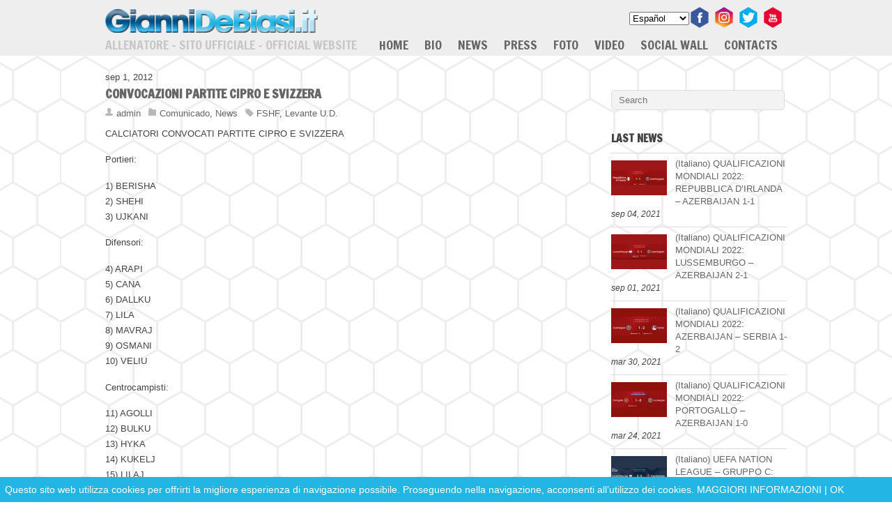

--- FILE ---
content_type: text/html; charset=UTF-8
request_url: http://www.giannidebiasi.it/es/news/comunicato/convocazioni-partite-cipro-e-svizzera/
body_size: 52491
content:
<!doctype html>
<html lang="es-ES">
<head>
<meta charset="UTF-8">

<title>  CONVOCAZIONI PARTITE CIPRO E SVIZZERA</title>


<!-- wp_header -->
<link rel="alternate" type="application/rss+xml" title="Gianni De Biasi | Sito Ufficiale | Official Website &raquo; Feed" href="http://www.giannidebiasi.it/es/feed/" />
<link rel="alternate" type="application/rss+xml" title="Gianni De Biasi | Sito Ufficiale | Official Website &raquo; Comments Feed" href="http://www.giannidebiasi.it/es/comments/feed/" />
<link rel="alternate" type="application/rss+xml" title="Gianni De Biasi | Sito Ufficiale | Official Website &raquo; CONVOCAZIONI PARTITE CIPRO E SVIZZERA Comments Feed" href="http://www.giannidebiasi.it/es/news/comunicato/convocazioni-partite-cipro-e-svizzera/feed/" />
<link rel='stylesheet' id='themify-google-fonts-css'  href='http://fonts.googleapis.com/css?family=Francois+One%3Aregular&#038;subset=latin&#038;ver=3.8.41' type='text/css' media='all' />
<link rel='stylesheet' id='themify-shortcodes-css'  href='http://www.giannidebiasi.it/wp/wp-content/themes/giannidebiasi_1.0/themify/css/shortcodes.css?ver=1.6.4' type='text/css' media='all' />
<link rel='stylesheet' id='theme-style-css'  href='http://www.giannidebiasi.it/wp/wp-content/themes/giannidebiasi_1.0/style.css?ver=1.2.5' type='text/css' media='all' />
<link rel='stylesheet' id='themify-media-queries-css'  href='http://www.giannidebiasi.it/wp/wp-content/themes/giannidebiasi_1.0/media-queries.css?ver=3.8.41' type='text/css' media='all' />
<link rel='stylesheet' id='google-fonts-css'  href='http://fonts.googleapis.com/css?family=Old+Standard+TT%3A400%2C400italic%2C700&#038;subset=latin%2Clatin-ext&#038;ver=3.8.41' type='text/css' media='all' />
<link rel='stylesheet' id='pretty-photo-css'  href='http://www.giannidebiasi.it/wp/wp-content/themes/giannidebiasi_1.0/themify/css/lightbox.css?ver=3.8.41' type='text/css' media='all' />
<link rel='stylesheet' id='themify-builder-style-css'  href='http://www.giannidebiasi.it/wp/wp-content/themes/giannidebiasi_1.0/themify/themify-builder/css/themify-builder-style.css?ver=1.6.4' type='text/css' media='all' />
<link rel='stylesheet' id='easy_table_style-css'  href='http://www.giannidebiasi.it/wp/wp-content/plugins/easy-table/themes/default/style.css?ver=1.6' type='text/css' media='all' />
<script type='text/javascript' src='http://www.giannidebiasi.it/wp/wp-includes/js/jquery/jquery.js?ver=1.10.2'></script>
<script type='text/javascript' src='http://www.giannidebiasi.it/wp/wp-includes/js/jquery/jquery-migrate.min.js?ver=1.2.1'></script>
<script type='text/javascript'>
/* <![CDATA[ */
var FlowFlowOpts = {"streams":{},"open_in_new":"yep","filter_all":"Todos","filter_search":"Buscar","expand_text":"Expandir","collapse_text":"Colapso","posted_on":"Publicado en","show_more":"Ver m\u00e1s","date_style":"agoStyleDate","dates":{"Yesterday":"Ayer","s":"s","m":"m","h":"h","ago":"hace","months":["Enero","Feb","Marzo","Abril","Mayo","Junio","Julio","Agosto","Sept","Oct","Nov","Dic"]},"lightbox_navigate":"Navegue con las teclas de flecha","server_time":"1768730194","forceHTTPS":"nope","isAdmin":"","ajaxurl":"http:\/\/www.giannidebiasi.it\/wp\/wp-admin\/admin-ajax.php","isLog":"","plugin_base":"http:\/\/www.giannidebiasi.it\/wp\/wp-content\/plugins\/flow-flow-social-streams","plugin_ver":"3.0.7"};
/* ]]> */
</script>
<script type='text/javascript' src='http://www.giannidebiasi.it/wp/wp-content/plugins/flow-flow-social-streams/js/require-utils.js?ver=3.0.7'></script>
<script type='text/javascript' src='http://www.giannidebiasi.it/wp/wp-includes/js/comment-reply.min.js?ver=3.8.41'></script>
<link rel="EditURI" type="application/rsd+xml" title="RSD" href="http://www.giannidebiasi.it/wp/xmlrpc.php?rsd" />
<link rel="wlwmanifest" type="application/wlwmanifest+xml" href="http://www.giannidebiasi.it/wp/wp-includes/wlwmanifest.xml" /> 
<link rel='prev' title='(Italiano) Amichevole: Stadio -Miqesore, Shqiperi-Moldavi 0-0' href='http://www.giannidebiasi.it/es/news/comunicato/amichevole-stadio-miqesore-shqiperi-moldavi-0-0/' />
<link rel='next' title='(Italiano) (Albanian) Xhani De Biazi: Fitoren ja kushtoj vajzës' href='http://www.giannidebiasi.it/es/press/intervista/albanian-xhani-de-biazi-fitoren-ja-kushtoj-vajzes/' />
<meta name="generator" content="WordPress 3.8.41" />
<link rel='canonical' href='http://www.giannidebiasi.it/es/news/comunicato/convocazioni-partite-cipro-e-svizzera/' />
<link rel='shortlink' href='http://www.giannidebiasi.it/?p=2071' />
<!-- Start Fluid Video Embeds Style Tag -->
<style type="text/css">
/* Fluid Video Embeds */
.fve-video-wrapper {
    position: relative;
    overflow: hidden;
    height: 0;
    background-color: transparent;
    padding-bottom: 56.25%;
    margin: 0.5em 0;
}
.fve-video-wrapper iframe,
.fve-video-wrapper object,
.fve-video-wrapper embed {
    position: absolute;
    display: block;
    top: 0;
    left: 0;
    width: 100%;
    height: 100%;
}
.fve-video-wrapper a.hyperlink-image {
    position: relative;
    display: none;
}
.fve-video-wrapper a.hyperlink-image img {
    position: relative;
    z-index: 2;
    width: 100%;
}
.fve-video-wrapper a.hyperlink-image .fve-play-button {
    position: absolute;
    left: 35%;
    top: 35%;
    right: 35%;
    bottom: 35%;
    z-index: 3;
    background-color: rgba(40, 40, 40, 0.75);
    background-size: 100% 100%;
    border-radius: 10px;
}
.fve-video-wrapper a.hyperlink-image:hover .fve-play-button {
    background-color: rgba(0, 0, 0, 0.85);
}
</style>
<!-- End Fluid Video Embeds Style Tag -->

<meta http-equiv="Content-Language" content="es-ES" />
<style type="text/css" media="screen">
.qtrans_flag span { display:none }
.qtrans_flag { height:12px; width:18px; display:block }
.qtrans_flag_and_text { padding-left:20px }
.qtrans_flag_it { background:url(http://www.giannidebiasi.it/wp/wp-content/plugins/qtranslate/flags/it.png) no-repeat }
.qtrans_flag_en { background:url(http://www.giannidebiasi.it/wp/wp-content/plugins/qtranslate/flags/gb.png) no-repeat }
.qtrans_flag_az { background:url(http://www.giannidebiasi.it/wp/wp-content/plugins/qtranslate/flags/az.png) no-repeat }
.qtrans_flag_es { background:url(http://www.giannidebiasi.it/wp/wp-content/plugins/qtranslate/flags/es.png) no-repeat }
.qtrans_flag_al { background:url(http://www.giannidebiasi.it/wp/wp-content/plugins/qtranslate/flags/al.png) no-repeat }
</style>
<link hreflang="it" href="http://www.giannidebiasi.it/news/comunicato/convocazioni-partite-cipro-e-svizzera/" rel="alternate" />
<link hreflang="en" href="http://www.giannidebiasi.it/en/news/comunicato/convocazioni-partite-cipro-e-svizzera/" rel="alternate" />
<link hreflang="az" href="http://www.giannidebiasi.it/az/news/comunicato/convocazioni-partite-cipro-e-svizzera/" rel="alternate" />
<link hreflang="al" href="http://www.giannidebiasi.it/al/news/comunicato/convocazioni-partite-cipro-e-svizzera/" rel="alternate" />

<!-- Open Graph Tags -->
<meta property="og:site_name" content="Gianni De Biasi | Sito Ufficiale | Official Website" />
<meta property="og:type" content="article" />
<meta property="og:description" content="CALCIATORI CONVOCATI PARTITE CIPRO E SVIZZERA

Portieri:

1) BERISHA
2) SHEHI
3) UJKANI

Difensori:

4) ARAPI
5) CANA
6) DALLKU
7) LILA
8) MAVRAJ
9) OSMANI
10) VELIU


Centrocampisti:

11) AGOLLI
12) BULKU
13) HYKA
14) KUKELJ
15) LILAJ
16) LIKA
17) MEHA
18) ROSHI
19) VILA

Attaccanti:

20) BOGDANI
21) CANI
22) JANUZZI
23) SADIKU
24) SALIHI

Fonte: F. Freni" />
<meta property="og:url" content="http://www.giannidebiasi.it/es/news/comunicato/convocazioni-partite-cipro-e-svizzera/" />
<meta property="og:title"  content="CONVOCAZIONI PARTITE CIPRO E SVIZZERA" />
<!-- End Open Graph Tags -->

<!-- modules styling -->
<style type='text/css'>
body {
background-image: url(http://www.giannidebiasi.it/wp/wp-content/uploads/layout_2014_sfondo3.png);
background-color: #ffffff;
background-repeat: repeat;
background-position: center top;
}

#headerwrap {
background-color: #eeeeee;
}

#footerwrap {
background-color: #eeeeee;
}

body {
font-family: Arial, Helvetica, sans-serif;
color: #444444;
font-size: 13px;
line-height: 22px;
}

a {
color: #666666;
}

a:hover {
color: #666666;
}

h1 {
font-family: "Francois One";
color: #666666;
text-transform: uppercase;
}

h2 {
font-family: "Francois One";
}

h3 {
font-family: "Francois One";
}

h4 {
font-family: "Francois One";
}

h5 {
font-family: "Francois One";
}

h6 {
font-family: "Francois One";
}

#header {
height: 80px;
border: 0px solid #000000;
}

#site-logo {
position: absolute;
top: 10px;
left: 0px;
}

#site-description {
font-family: "Francois One";
color: #c7c7c7;
font-size: 18px;
text-transform: capitalize;
position: absolute;
top: 55px;
left: 0px;
}

#main-nav {
position: absolute;
top: 55px;
left: 375px;
}

#main-nav a {
font-family: "Francois One";
font-size: 18px;
color: #666666;
text-transform: uppercase;
padding-top: 0px;
padding-right: 0px;
padding-bottom: 0px;
padding-left: 18px;
}

#main-nav a:hover, #main-nav li:hover > a {
color: #000000;
}

#main-nav .current_page_item a, #main-nav .current-menu-item a {
color: #000000;
background-color: transparent;
}

#main-nav .current_page_item a:hover, #main-nav .current-menu-item a:hover {
color: #000000;
}

#main-nav ul {
background-color: #eeeeee;
border: 0px solid #eeeeee;
}

#main-nav ul a:hover, #main-nav .current_page_item ul a:hover, #main-nav ul .current_page_item a:hover, #main-nav .current-menu-item ul a:hover, #main-nav ul .current-menu-item a:hover, #main-nav li:hover > ul a:hover {
color: #000000;
background-color: #dddddd;
}

.post-title {
font-family: "Francois One";
color: #666666;
font-size: 18px;
}

.page-title {
font-size: 24px;
}

#footer a {
text-decoration: underline;
}

#footer a:hover {
color: #000000;
text-decoration: underline;
}

</style>

<link href="http://www.giannidebiasi.it/wp/wp-content/uploads/ico2.gif" rel="shortcut icon" /> 

<meta name="keywords" content="de biasi, gianni, gianni de biasi, giannidebiasi, ufficiale, sito, sito ufficiale, official website, allenatore, mister, coach, serie A, calcio, football, soccer, sarmede, italia, italy" />
<meta name="description" content="Sito ufficiale dell'allenatore Gianni De Biasi, con notizie, comunicati, interviste, foto e video." />
<meta name="copyright" content="Copyright 2016 - man-free.it">

<div id="fb-root"></div>
<script>(function(d, s, id) {
  var js, fjs = d.getElementsByTagName(s)[0];
  if (d.getElementById(id)) return;
  js = d.createElement(s); js.id = id;
  js.src = "//connect.facebook.net/it_IT/all.js#xfbml=1&appId=583822308338863";
  fjs.parentNode.insertBefore(js, fjs);
}(document, 'script', 'facebook-jssdk'));</script>

<!-- custom css -->

<style type='text/css'>.back-top {
    float: none;
    text-align: center;
}

.footer-nav {
    margin: 7px 0 10px;
    padding: 0;
    text-align: center;
}</style>
	<!-- media-queries.js -->
	<!--[if lt IE 9]>
		<script src="http://www.giannidebiasi.it/wp/wp-content/themes/giannidebiasi_1.0/js/respond.js"></script>
	<![endif]-->
	
	<!-- html5.js -->
	<!--[if lt IE 9]>
		<script src="http://html5shim.googlecode.com/svn/trunk/html5.js"></script>
	<![endif]-->
	
<meta name="viewport" content="width=device-width, initial-scale=1, maximum-scale=1, minimum-scale=1, user-scalable=no">

	<!--[if lt IE 9]>
	<script src="http://s3.amazonaws.com/nwapi/nwmatcher/nwmatcher-1.2.5-min.js"></script>
	<script type="text/javascript" src="http://cdnjs.cloudflare.com/ajax/libs/selectivizr/1.0.2/selectivizr-min.js"></script> 
	<![endif]-->
		<style type="text/css">.recentcomments a{display:inline !important;padding:0 !important;margin:0 !important;}</style>
<style type='text/css'>#ecl-notice{position: fixed; z-index: 1000000; bottom: 0; left: 0; width: 100%; font-size: 14px; padding: 0.5em; background-color: #23b6e4; color: #ffffff;}#ecl-notice a{color:#ffffff;}</style>        <script type="text/javascript">function ecl_close_div(){document.getElementById('ecl-notice').style.display = "none";}</script>
        
</head>

<body class="single single-post postid-2071 single-format-standard skin-default webkit not-ie sidebar1">
<div id="pagewrap">

	<div id="headerwrap">
    
				<header id="header" class="pagewidth">
        			<hgroup>
				<div id="site-logo"><a href="http://www.giannidebiasi.it" title="Gianni De Biasi | Sito Ufficiale | Official Website"><img src='http://www.giannidebiasi.it/wp/wp-content/themes/giannidebiasi_1.0/themify/img.php?src=http://www.giannidebiasi.it/wp/wp-content/uploads/layout_2014_logo1.png&amp;w=310&amp;h=40&amp;zc=1' alt='Gianni De Biasi | Sito Ufficiale | Official Website'   width='310' height='40' /></a></div>	
				<h2 id="site-description">ALLENATORE &#8211; SITO UFFICIALE &#8211; OFFICIAL WEBSITE</h2>
			</hgroup>
	
			<nav>
				<div id="menu-icon" class="mobile-button"></div>
				<ul id="main-nav" class="main-nav"><li id="menu-item-67" class="menu-item menu-item-type-post_type menu-item-object-page menu-item-67"><a href="http://www.giannidebiasi.it/es/">Home</a></li>
<li id="menu-item-101" class="menu-item menu-item-type-custom menu-item-object-custom menu-item-has-children menu-item-101"><a href="#">Bio</a>
<ul class="sub-menu">
	<li id="menu-item-104" class="menu-item menu-item-type-post_type menu-item-object-page menu-item-104"><a href="http://www.giannidebiasi.it/es/bio/a-mio-padre/">A mi padre</a></li>
	<li id="menu-item-103" class="menu-item menu-item-type-post_type menu-item-object-page menu-item-103"><a href="http://www.giannidebiasi.it/es/bio/la-mia-strada/">Mi camino</a></li>
	<li id="menu-item-102" class="menu-item menu-item-type-post_type menu-item-object-page menu-item-102"><a href="http://www.giannidebiasi.it/es/bio/carriera/">Carrera</a></li>
</ul>
</li>
<li id="menu-item-72" class="menu-item menu-item-type-taxonomy menu-item-object-category current-post-ancestor current-menu-parent current-post-parent menu-item-has-children menu-item-72"><a href="http://www.giannidebiasi.it/es/category/news/">News</a>
<ul class="sub-menu">
	<li id="menu-item-106" class="menu-item menu-item-type-taxonomy menu-item-object-category menu-item-106"><a href="http://www.giannidebiasi.it/es/category/news/partita/">Juego</a></li>
	<li id="menu-item-105" class="menu-item menu-item-type-taxonomy menu-item-object-category current-post-ancestor current-menu-parent current-post-parent menu-item-105"><a href="http://www.giannidebiasi.it/es/category/news/comunicato/">Comunicado</a></li>
</ul>
</li>
<li id="menu-item-73" class="menu-item menu-item-type-taxonomy menu-item-object-category menu-item-has-children menu-item-73"><a href="http://www.giannidebiasi.it/es/category/press/">Press</a>
<ul class="sub-menu">
	<li id="menu-item-107" class="menu-item menu-item-type-taxonomy menu-item-object-category menu-item-107"><a href="http://www.giannidebiasi.it/es/category/press/conferenza-stampa/">Conferencia de prensa</a></li>
	<li id="menu-item-108" class="menu-item menu-item-type-taxonomy menu-item-object-category menu-item-108"><a href="http://www.giannidebiasi.it/es/category/press/dicono-di-lui/">Dicen de él</a></li>
	<li id="menu-item-109" class="menu-item menu-item-type-taxonomy menu-item-object-category menu-item-109"><a href="http://www.giannidebiasi.it/es/category/press/intervista/">Entrevista</a></li>
</ul>
</li>
<li id="menu-item-70" class="menu-item menu-item-type-post_type menu-item-object-page menu-item-70"><a href="http://www.giannidebiasi.it/es/foto/">Foto</a></li>
<li id="menu-item-71" class="menu-item menu-item-type-post_type menu-item-object-page menu-item-71"><a href="http://www.giannidebiasi.it/es/video/">Video</a></li>
<li id="menu-item-3136" class="menu-item menu-item-type-post_type menu-item-object-page menu-item-3136"><a href="http://www.giannidebiasi.it/es/social-wall/">Social Wall</a></li>
<li id="menu-item-79" class="menu-item menu-item-type-post_type menu-item-object-page menu-item-79"><a href="http://www.giannidebiasi.it/es/contacts/">Contacts</a></li>
</ul>				<!-- /#main-nav --> 
			</nav>
	
				
			<div class="social-widget">
				<div id="qtranslate-3" class="widget widget_qtranslate"><ul class="qtrans_language_chooser" id="qtranslate-3-chooser"><li class="lang-it"><a href="http://www.giannidebiasi.it/news/comunicato/convocazioni-partite-cipro-e-svizzera/" hreflang="it" title="Italiano"><span>Italiano</span></a></li><li class="lang-en"><a href="http://www.giannidebiasi.it/en/news/comunicato/convocazioni-partite-cipro-e-svizzera/" hreflang="en" title="English"><span>English</span></a></li><li class="lang-az"><a href="http://www.giannidebiasi.it/az/news/comunicato/convocazioni-partite-cipro-e-svizzera/" hreflang="az" title="Azerbaijani"><span>Azerbaijani</span></a></li><li class="lang-es active"><a href="http://www.giannidebiasi.it/es/news/comunicato/convocazioni-partite-cipro-e-svizzera/" hreflang="es" title="Español"><span>Español</span></a></li><li class="lang-al"><a href="http://www.giannidebiasi.it/al/news/comunicato/convocazioni-partite-cipro-e-svizzera/" hreflang="al" title="Albanian"><span>Albanian</span></a></li></ul><div class="qtrans_widget_end"></div><script type="text/javascript">
// <![CDATA[
var lc = document.getElementById('qtranslate-3-chooser');
var s = document.createElement('select');
s.id = 'qtrans_select_qtranslate-3-chooser';
lc.parentNode.insertBefore(s,lc);
        var sb = document.getElementById('qtrans_select_qtranslate-3-chooser');
        var o = document.createElement('option');
        var l = document.createTextNode('Italiano');
        
        o.value = 'http://www.giannidebiasi.it/news/comunicato/convocazioni-partite-cipro-e-svizzera/';
        o.appendChild(l);
        sb.appendChild(o);
        
        var sb = document.getElementById('qtrans_select_qtranslate-3-chooser');
        var o = document.createElement('option');
        var l = document.createTextNode('English');
        
        o.value = 'http://www.giannidebiasi.it/en/news/comunicato/convocazioni-partite-cipro-e-svizzera/';
        o.appendChild(l);
        sb.appendChild(o);
        
        var sb = document.getElementById('qtrans_select_qtranslate-3-chooser');
        var o = document.createElement('option');
        var l = document.createTextNode('Azerbaijani');
        
        o.value = 'http://www.giannidebiasi.it/az/news/comunicato/convocazioni-partite-cipro-e-svizzera/';
        o.appendChild(l);
        sb.appendChild(o);
        
        var sb = document.getElementById('qtrans_select_qtranslate-3-chooser');
        var o = document.createElement('option');
        var l = document.createTextNode('Español');
        o.selected = 'selected';
        o.value = 'http://www.giannidebiasi.it/es/news/comunicato/convocazioni-partite-cipro-e-svizzera/';
        o.appendChild(l);
        sb.appendChild(o);
        
        var sb = document.getElementById('qtrans_select_qtranslate-3-chooser');
        var o = document.createElement('option');
        var l = document.createTextNode('Albanian');
        
        o.value = 'http://www.giannidebiasi.it/al/news/comunicato/convocazioni-partite-cipro-e-svizzera/';
        o.appendChild(l);
        sb.appendChild(o);
        s.onchange = function() { document.location.href = this.value;}
lc.style.display='none';
// ]]>
</script>
</div><div id="themify-social-links-2" class="widget themify-social-links"><ul class="social-links">
						<li class="social-link-item facebook">
							<a href="https://www.facebook.com/giannidebiasi.it" title="Facebook" target="_blank"><img src="http://www.giannidebiasi.it/wp/wp-content/uploads/layout_2014_ico_facebook.png" width="26" height="26" /> </a>
						</li>
						<!-- /themify-link-item -->
						<li class="social-link-item intagram">
							<a href="https://www.instagram.com/mrgiannidebiasi/" title="Intagram" target="_blank"><img src="http://www.giannidebiasi.it/wp/wp-content/uploads/layout_2014_ico_instagram1.png" width="26" height="26" /> </a>
						</li>
						<!-- /themify-link-item -->
						<li class="social-link-item twitter">
							<a href="https://twitter.com/giannidebiasi" title="Twitter" target="_blank"><img src="http://www.giannidebiasi.it/wp/wp-content/uploads/layout_2014_ico_twitter.png" width="26" height="26" /> </a>
						</li>
						<!-- /themify-link-item -->
						<li class="social-link-item youtube">
							<a href="http://www.youtube.com/giannidebiasi" title="YouTube" target="_blank"><img src="http://www.giannidebiasi.it/wp/wp-content/uploads/layout_2014_ico_youtube.png" width="26" height="26" /> </a>
						</li>
						<!-- /themify-link-item --></ul></div>	
							</div>
			<!-- /.social-widget -->
				</header>
		<!-- /#header -->
        				
	</div>
	<!-- /#headerwrap -->
	
	<div id="body" class="clearfix">
    


<!-- layout-container -->
<div id="layout" class="pagewidth clearfix">

		<!-- content -->
	<div id="content" class="list-post">
    			
		


<article id="post-2071" class="post-2071 post type-post status-publish format-standard hentry category-comunicato category-news tag-fshf tag-levante-u-d post clearfix cat-2 cat-15">
	
		
	
	<div class="post-content">
	
					<time datetime="2012-09-01" class="post-date" pubdate>sep 1, 2012</time>
		
												<h1 class="post-title">CONVOCAZIONI PARTITE CIPRO E SVIZZERA</h1>
						 
		    

					<p class="post-meta"> 
				<span class="post-author"><a href="http://www.giannidebiasi.it/es/author/admin/" title="Posts by admin" rel="author">admin</a></span>
				<span class="post-category"><a href="http://www.giannidebiasi.it/es/category/news/comunicato/" title="View all posts in Comunicado" rel="category tag">Comunicado</a>, <a href="http://www.giannidebiasi.it/es/category/news/" title="View all posts in News" rel="category tag">News</a></span>
				 <span class="post-tag"><a href="http://www.giannidebiasi.it/es/tag/fshf/" rel="tag">FSHF</a>, <a href="http://www.giannidebiasi.it/es/tag/levante-u-d/" rel="tag">Levante U.D.</a></span>							</p>
		    
		
		
			<p>CALCIATORI CONVOCATI PARTITE CIPRO E SVIZZERA</p>
<p>Portieri:</p>
<p>1) BERISHA<br />
2) SHEHI<br />
3) UJKANI</p>
<p>Difensori:</p>
<p>4) ARAPI<br />
5) CANA<br />
6) DALLKU<br />
7) LILA<br />
8) MAVRAJ<br />
9) OSMANI<br />
10) VELIU</p>
<p>Centrocampisti:</p>
<p>11) AGOLLI<br />
12) BULKU<br />
13) HYKA<br />
14) KUKELJ<br />
15) LILAJ<br />
16) LIKA<br />
17) MEHA<br />
18) ROSHI<br />
19) VILA</p>
<p>Attaccanti:</p>
<p>20) BOGDANI<br />
21) CANI<br />
22) JANUZZI<br />
23) SADIKU<br />
24) SALIHI</p>
<p><em>Fonte: F. Freni</em></p>
<div id="themify_builder_content-2071" data-postid="2071" class="themify_builder_content themify_builder themify_builder_front">
	
	
</div>
<!-- /themify_builder_content -->		
				
				
	</div>
	<!-- /.post-content -->
		
</article>

<!-- /.post -->
				
		
			<!-- post-nav -->
	<div class="post-nav clearfix"> 
		<span class="prev"><a href="http://www.giannidebiasi.it/es/news/comunicato/amichevole-stadio-miqesore-shqiperi-moldavi-0-0/" rel="prev"><span class="arrow">&laquo;</span> (Italiano) Amichevole: Stadio -Miqesore, Shqiperi-Moldavi 0-0</a></span>		<span class="next"><a href="http://www.giannidebiasi.it/es/news/comunicato/conferenza-uefa-per-allenatori-nazionali-europee/" rel="next"><span class="arrow">&raquo;</span> Conferenza UEFA per Allenatori Nazionali Europee</a></span>	</div>
	<!-- /post-nav -->

		        
			
	</div>
	<!-- /content -->
    

<aside id="sidebar">
	    
	<div id="search-3" class="widget widget_search"><form method="get" id="searchform" action="http://www.giannidebiasi.it/es/">
	<input type="text" name="s" id="s"  placeholder="Search">
</form></div><div id="themify-feature-posts-2" class="widget feature-posts"><h4 class="widgettitle">LAST NEWS</h4><ul class="feature-posts-list"><li><a href="http://www.giannidebiasi.it/es/primo-piano/qualificazioni-mondiali-2022-repubblica-dirlanda-azerbaijan-1-1/"><img src='http://www.giannidebiasi.it/wp/wp-content/themes/giannidebiasi_1.0/themify/img.php?src=http://www.giannidebiasi.it/wp/wp-content/uploads/repubblica-irlanda-azerbaijan.jpg&amp;w=80&amp;h=50&amp;zc=1' alt='(Italiano) QUALIFICAZIONI MONDIALI 2022: REPUBBLICA D&#8217;IRLANDA – AZERBAIJAN 1-1' class='post-img'  width='80' height='50' /></a><a href="http://www.giannidebiasi.it/es/primo-piano/qualificazioni-mondiali-2022-repubblica-dirlanda-azerbaijan-1-1/" class="feature-posts-title">(Italiano) QUALIFICAZIONI MONDIALI 2022: REPUBBLICA D&#8217;IRLANDA – AZERBAIJAN 1-1</a> <br /><small>sep 04, 2021</small> <br /></li><li><a href="http://www.giannidebiasi.it/es/primo-piano/qualificazioni-mondiali-2022-lussemburgo-azerbaijan-2-1/"><img src='http://www.giannidebiasi.it/wp/wp-content/themes/giannidebiasi_1.0/themify/img.php?src=http://www.giannidebiasi.it/wp/wp-content/uploads/Lussemburgo-Azerbaigian-sito.jpg&amp;w=80&amp;h=50&amp;zc=1' alt='(Italiano) QUALIFICAZIONI MONDIALI 2022: LUSSEMBURGO – AZERBAIJAN 2-1' class='post-img'  width='80' height='50' /></a><a href="http://www.giannidebiasi.it/es/primo-piano/qualificazioni-mondiali-2022-lussemburgo-azerbaijan-2-1/" class="feature-posts-title">(Italiano) QUALIFICAZIONI MONDIALI 2022: LUSSEMBURGO – AZERBAIJAN 2-1</a> <br /><small>sep 01, 2021</small> <br /></li><li><a href="http://www.giannidebiasi.it/es/primo-piano/qualificazioni-mondiali-2022-azerbaijan-serbia-1-2/"><img src='http://www.giannidebiasi.it/wp/wp-content/themes/giannidebiasi_1.0/themify/img.php?src=http://www.giannidebiasi.it/wp/wp-content/uploads/Azerbaigian-Serbia.jpg&amp;w=80&amp;h=50&amp;zc=1' alt='(Italiano) QUALIFICAZIONI MONDIALI 2022: AZERBAIJAN &#8211; SERBIA 1-2' class='post-img'  width='80' height='50' /></a><a href="http://www.giannidebiasi.it/es/primo-piano/qualificazioni-mondiali-2022-azerbaijan-serbia-1-2/" class="feature-posts-title">(Italiano) QUALIFICAZIONI MONDIALI 2022: AZERBAIJAN &#8211; SERBIA 1-2</a> <br /><small>mar 30, 2021</small> <br /></li><li><a href="http://www.giannidebiasi.it/es/news/partita/qualificazioni-mondiali-2022-portogallo-azerbaijan-1-0/"><img src='http://www.giannidebiasi.it/wp/wp-content/themes/giannidebiasi_1.0/themify/img.php?src=http://www.giannidebiasi.it/wp/wp-content/uploads/portogallo-azerbjian.jpg&amp;w=80&amp;h=50&amp;zc=1' alt='(Italiano) QUALIFICAZIONI MONDIALI 2022: PORTOGALLO &#8211; AZERBAIJAN 1-0' class='post-img'  width='80' height='50' /></a><a href="http://www.giannidebiasi.it/es/news/partita/qualificazioni-mondiali-2022-portogallo-azerbaijan-1-0/" class="feature-posts-title">(Italiano) QUALIFICAZIONI MONDIALI 2022: PORTOGALLO &#8211; AZERBAIJAN 1-0</a> <br /><small>mar 24, 2021</small> <br /></li><li><a href="http://www.giannidebiasi.it/es/news/partita/uefa-nation-league-gruppo-c-lussemburgo-azerbaijan-0-0/"><img src='http://www.giannidebiasi.it/wp/wp-content/themes/giannidebiasi_1.0/themify/img.php?src=http://www.giannidebiasi.it/wp/wp-content/uploads/lussemburgo-azerbajan.jpg&amp;w=80&amp;h=50&amp;zc=1' alt='(Italiano) UEFA NATION LEAGUE – GRUPPO C: LUSSEMBURGO &#8211; AZERBAIJAN: 0-0' class='post-img'  width='80' height='50' /></a><a href="http://www.giannidebiasi.it/es/news/partita/uefa-nation-league-gruppo-c-lussemburgo-azerbaijan-0-0/" class="feature-posts-title">(Italiano) UEFA NATION LEAGUE – GRUPPO C: LUSSEMBURGO &#8211; AZERBAIJAN: 0-0</a> <br /><small>nov 17, 2020</small> <br /></li><li><a href="http://www.giannidebiasi.it/es/news/partita/uefa-nation-league-gruppo-c-azerbaigian-montenegro-0-0/"><img src='http://www.giannidebiasi.it/wp/wp-content/themes/giannidebiasi_1.0/themify/img.php?src=http://www.giannidebiasi.it/wp/wp-content/uploads/AZERBAIJAN-MONTENEGRO.jpg&amp;w=80&amp;h=50&amp;zc=1' alt='(Italiano) UEFA NATION LEAGUE – GRUPPO C: AZERBAIGIAN – MONTENEGRO : 0-0' class='post-img'  width='80' height='50' /></a><a href="http://www.giannidebiasi.it/es/news/partita/uefa-nation-league-gruppo-c-azerbaigian-montenegro-0-0/" class="feature-posts-title">(Italiano) UEFA NATION LEAGUE – GRUPPO C: AZERBAIGIAN – MONTENEGRO : 0-0</a> <br /><small>nov 14, 2020</small> <br /></li></ul></div><div id="archives-3" class="widget widget_archive"><h4 class="widgettitle">ARCHIVE</h4>		<select name="archive-dropdown" onchange='document.location.href=this.options[this.selectedIndex].value;'> <option value="">Select Month</option> 	<option value='http://www.giannidebiasi.it/es/2021/09/'> September 2021 &nbsp;(2)</option>
	<option value='http://www.giannidebiasi.it/es/2021/03/'> March 2021 &nbsp;(2)</option>
	<option value='http://www.giannidebiasi.it/es/2020/11/'> November 2020 &nbsp;(2)</option>
	<option value='http://www.giannidebiasi.it/es/2020/10/'> October 2020 &nbsp;(2)</option>
	<option value='http://www.giannidebiasi.it/es/2020/09/'> September 2020 &nbsp;(2)</option>
	<option value='http://www.giannidebiasi.it/es/2020/08/'> August 2020 &nbsp;(1)</option>
	<option value='http://www.giannidebiasi.it/es/2020/07/'> July 2020 &nbsp;(1)</option>
	<option value='http://www.giannidebiasi.it/es/2019/03/'> March 2019 &nbsp;(1)</option>
	<option value='http://www.giannidebiasi.it/es/2017/11/'> November 2017 &nbsp;(8)</option>
	<option value='http://www.giannidebiasi.it/es/2017/10/'> October 2017 &nbsp;(9)</option>
	<option value='http://www.giannidebiasi.it/es/2017/09/'> September 2017 &nbsp;(4)</option>
	<option value='http://www.giannidebiasi.it/es/2017/08/'> August 2017 &nbsp;(2)</option>
	<option value='http://www.giannidebiasi.it/es/2017/07/'> July 2017 &nbsp;(1)</option>
	<option value='http://www.giannidebiasi.it/es/2017/06/'> June 2017 &nbsp;(8)</option>
	<option value='http://www.giannidebiasi.it/es/2017/03/'> March 2017 &nbsp;(9)</option>
	<option value='http://www.giannidebiasi.it/es/2017/02/'> February 2017 &nbsp;(2)</option>
	<option value='http://www.giannidebiasi.it/es/2017/01/'> January 2017 &nbsp;(1)</option>
	<option value='http://www.giannidebiasi.it/es/2016/12/'> December 2016 &nbsp;(1)</option>
	<option value='http://www.giannidebiasi.it/es/2016/11/'> November 2016 &nbsp;(2)</option>
	<option value='http://www.giannidebiasi.it/es/2016/10/'> October 2016 &nbsp;(6)</option>
	<option value='http://www.giannidebiasi.it/es/2016/09/'> September 2016 &nbsp;(2)</option>
	<option value='http://www.giannidebiasi.it/es/2016/08/'> August 2016 &nbsp;(1)</option>
	<option value='http://www.giannidebiasi.it/es/2016/06/'> June 2016 &nbsp;(20)</option>
	<option value='http://www.giannidebiasi.it/es/2016/05/'> May 2016 &nbsp;(3)</option>
	<option value='http://www.giannidebiasi.it/es/2016/04/'> April 2016 &nbsp;(2)</option>
	<option value='http://www.giannidebiasi.it/es/2016/03/'> March 2016 &nbsp;(4)</option>
	<option value='http://www.giannidebiasi.it/es/2016/02/'> February 2016 &nbsp;(3)</option>
	<option value='http://www.giannidebiasi.it/es/2016/01/'> January 2016 &nbsp;(1)</option>
	<option value='http://www.giannidebiasi.it/es/2015/12/'> December 2015 &nbsp;(1)</option>
	<option value='http://www.giannidebiasi.it/es/2015/11/'> November 2015 &nbsp;(4)</option>
	<option value='http://www.giannidebiasi.it/es/2015/10/'> October 2015 &nbsp;(18)</option>
	<option value='http://www.giannidebiasi.it/es/2015/09/'> September 2015 &nbsp;(3)</option>
	<option value='http://www.giannidebiasi.it/es/2015/08/'> August 2015 &nbsp;(6)</option>
	<option value='http://www.giannidebiasi.it/es/2015/07/'> July 2015 &nbsp;(6)</option>
	<option value='http://www.giannidebiasi.it/es/2015/06/'> June 2015 &nbsp;(8)</option>
	<option value='http://www.giannidebiasi.it/es/2015/05/'> May 2015 &nbsp;(3)</option>
	<option value='http://www.giannidebiasi.it/es/2015/04/'> April 2015 &nbsp;(2)</option>
	<option value='http://www.giannidebiasi.it/es/2015/03/'> March 2015 &nbsp;(10)</option>
	<option value='http://www.giannidebiasi.it/es/2015/02/'> February 2015 &nbsp;(1)</option>
	<option value='http://www.giannidebiasi.it/es/2015/01/'> January 2015 &nbsp;(2)</option>
	<option value='http://www.giannidebiasi.it/es/2014/12/'> December 2014 &nbsp;(3)</option>
	<option value='http://www.giannidebiasi.it/es/2014/11/'> November 2014 &nbsp;(12)</option>
	<option value='http://www.giannidebiasi.it/es/2014/10/'> October 2014 &nbsp;(9)</option>
	<option value='http://www.giannidebiasi.it/es/2014/09/'> September 2014 &nbsp;(8)</option>
	<option value='http://www.giannidebiasi.it/es/2014/08/'> August 2014 &nbsp;(3)</option>
	<option value='http://www.giannidebiasi.it/es/2014/07/'> July 2014 &nbsp;(8)</option>
	<option value='http://www.giannidebiasi.it/es/2014/06/'> June 2014 &nbsp;(23)</option>
	<option value='http://www.giannidebiasi.it/es/2014/05/'> May 2014 &nbsp;(4)</option>
	<option value='http://www.giannidebiasi.it/es/2014/03/'> March 2014 &nbsp;(8)</option>
	<option value='http://www.giannidebiasi.it/es/2014/02/'> February 2014 &nbsp;(1)</option>
	<option value='http://www.giannidebiasi.it/es/2013/12/'> December 2013 &nbsp;(2)</option>
	<option value='http://www.giannidebiasi.it/es/2013/11/'> November 2013 &nbsp;(5)</option>
	<option value='http://www.giannidebiasi.it/es/2013/10/'> October 2013 &nbsp;(7)</option>
	<option value='http://www.giannidebiasi.it/es/2013/09/'> September 2013 &nbsp;(5)</option>
	<option value='http://www.giannidebiasi.it/es/2013/08/'> August 2013 &nbsp;(1)</option>
	<option value='http://www.giannidebiasi.it/es/2013/07/'> July 2013 &nbsp;(1)</option>
	<option value='http://www.giannidebiasi.it/es/2013/06/'> June 2013 &nbsp;(6)</option>
	<option value='http://www.giannidebiasi.it/es/2013/05/'> May 2013 &nbsp;(1)</option>
	<option value='http://www.giannidebiasi.it/es/2013/04/'> April 2013 &nbsp;(7)</option>
	<option value='http://www.giannidebiasi.it/es/2013/03/'> March 2013 &nbsp;(7)</option>
	<option value='http://www.giannidebiasi.it/es/2013/02/'> February 2013 &nbsp;(4)</option>
	<option value='http://www.giannidebiasi.it/es/2013/01/'> January 2013 &nbsp;(1)</option>
	<option value='http://www.giannidebiasi.it/es/2012/12/'> December 2012 &nbsp;(1)</option>
	<option value='http://www.giannidebiasi.it/es/2012/10/'> October 2012 &nbsp;(2)</option>
	<option value='http://www.giannidebiasi.it/es/2012/09/'> September 2012 &nbsp;(4)</option>
	<option value='http://www.giannidebiasi.it/es/2012/08/'> August 2012 &nbsp;(1)</option>
	<option value='http://www.giannidebiasi.it/es/2012/05/'> May 2012 &nbsp;(2)</option>
	<option value='http://www.giannidebiasi.it/es/2012/04/'> April 2012 &nbsp;(2)</option>
	<option value='http://www.giannidebiasi.it/es/2012/02/'> February 2012 &nbsp;(1)</option>
	<option value='http://www.giannidebiasi.it/es/2011/12/'> December 2011 &nbsp;(4)</option>
	<option value='http://www.giannidebiasi.it/es/2011/11/'> November 2011 &nbsp;(1)</option>
	<option value='http://www.giannidebiasi.it/es/2011/10/'> October 2011 &nbsp;(4)</option>
	<option value='http://www.giannidebiasi.it/es/2011/09/'> September 2011 &nbsp;(1)</option>
	<option value='http://www.giannidebiasi.it/es/2011/08/'> August 2011 &nbsp;(3)</option>
	<option value='http://www.giannidebiasi.it/es/2011/06/'> June 2011 &nbsp;(1)</option>
	<option value='http://www.giannidebiasi.it/es/2011/04/'> April 2011 &nbsp;(2)</option>
	<option value='http://www.giannidebiasi.it/es/2011/03/'> March 2011 &nbsp;(1)</option>
	<option value='http://www.giannidebiasi.it/es/2011/02/'> February 2011 &nbsp;(1)</option>
	<option value='http://www.giannidebiasi.it/es/2011/01/'> January 2011 &nbsp;(1)</option>
	<option value='http://www.giannidebiasi.it/es/2010/12/'> December 2010 &nbsp;(3)</option>
	<option value='http://www.giannidebiasi.it/es/2010/09/'> September 2010 &nbsp;(1)</option>
	<option value='http://www.giannidebiasi.it/es/2010/08/'> August 2010 &nbsp;(2)</option>
	<option value='http://www.giannidebiasi.it/es/2010/07/'> July 2010 &nbsp;(1)</option>
	<option value='http://www.giannidebiasi.it/es/2010/06/'> June 2010 &nbsp;(1)</option>
	<option value='http://www.giannidebiasi.it/es/2010/05/'> May 2010 &nbsp;(4)</option>
	<option value='http://www.giannidebiasi.it/es/2010/04/'> April 2010 &nbsp;(1)</option>
	<option value='http://www.giannidebiasi.it/es/2010/03/'> March 2010 &nbsp;(1)</option>
	<option value='http://www.giannidebiasi.it/es/2010/02/'> February 2010 &nbsp;(12)</option>
	<option value='http://www.giannidebiasi.it/es/2010/01/'> January 2010 &nbsp;(17)</option>
	<option value='http://www.giannidebiasi.it/es/2009/12/'> December 2009 &nbsp;(2)</option>
	<option value='http://www.giannidebiasi.it/es/2009/11/'> November 2009 &nbsp;(1)</option>
	<option value='http://www.giannidebiasi.it/es/2009/10/'> October 2009 &nbsp;(1)</option>
	<option value='http://www.giannidebiasi.it/es/2009/09/'> September 2009 &nbsp;(1)</option>
	<option value='http://www.giannidebiasi.it/es/2009/05/'> May 2009 &nbsp;(1)</option>
	<option value='http://www.giannidebiasi.it/es/2009/03/'> March 2009 &nbsp;(1)</option>
	<option value='http://www.giannidebiasi.it/es/2009/02/'> February 2009 &nbsp;(1)</option>
	<option value='http://www.giannidebiasi.it/es/2008/12/'> December 2008 &nbsp;(2)</option>
	<option value='http://www.giannidebiasi.it/es/2008/11/'> November 2008 &nbsp;(20)</option>
	<option value='http://www.giannidebiasi.it/es/2008/10/'> October 2008 &nbsp;(13)</option>
	<option value='http://www.giannidebiasi.it/es/2008/09/'> September 2008 &nbsp;(16)</option>
	<option value='http://www.giannidebiasi.it/es/2008/08/'> August 2008 &nbsp;(13)</option>
	<option value='http://www.giannidebiasi.it/es/2008/07/'> July 2008 &nbsp;(11)</option>
	<option value='http://www.giannidebiasi.it/es/2008/06/'> June 2008 &nbsp;(7)</option>
	<option value='http://www.giannidebiasi.it/es/2008/05/'> May 2008 &nbsp;(22)</option>
	<option value='http://www.giannidebiasi.it/es/2008/04/'> April 2008 &nbsp;(35)</option>
	<option value='http://www.giannidebiasi.it/es/2008/03/'> March 2008 &nbsp;(24)</option>
	<option value='http://www.giannidebiasi.it/es/2008/02/'> February 2008 &nbsp;(22)</option>
	<option value='http://www.giannidebiasi.it/es/2007/12/'> December 2007 &nbsp;(8)</option>
	<option value='http://www.giannidebiasi.it/es/2007/11/'> November 2007 &nbsp;(16)</option>
	<option value='http://www.giannidebiasi.it/es/2007/10/'> October 2007 &nbsp;(13)</option>
	<option value='http://www.giannidebiasi.it/es/2007/09/'> September 2007 &nbsp;(11)</option>
	<option value='http://www.giannidebiasi.it/es/2007/08/'> August 2007 &nbsp;(1)</option>
	<option value='http://www.giannidebiasi.it/es/2007/07/'> July 2007 &nbsp;(2)</option>
	<option value='http://www.giannidebiasi.it/es/2007/06/'> June 2007 &nbsp;(7)</option>
	<option value='http://www.giannidebiasi.it/es/2007/05/'> May 2007 &nbsp;(22)</option>
	<option value='http://www.giannidebiasi.it/es/2007/04/'> April 2007 &nbsp;(10)</option>
	<option value='http://www.giannidebiasi.it/es/2007/03/'> March 2007 &nbsp;(30)</option>
	<option value='http://www.giannidebiasi.it/es/2007/02/'> February 2007 &nbsp;(9)</option>
	<option value='http://www.giannidebiasi.it/es/2006/12/'> December 2006 &nbsp;(4)</option>
	<option value='http://www.giannidebiasi.it/es/2006/11/'> November 2006 &nbsp;(2)</option>
	<option value='http://www.giannidebiasi.it/es/2006/09/'> September 2006 &nbsp;(5)</option>
	<option value='http://www.giannidebiasi.it/es/2006/08/'> August 2006 &nbsp;(4)</option>
	<option value='http://www.giannidebiasi.it/es/2006/07/'> July 2006 &nbsp;(7)</option>
	<option value='http://www.giannidebiasi.it/es/2006/06/'> June 2006 &nbsp;(13)</option>
	<option value='http://www.giannidebiasi.it/es/2006/05/'> May 2006 &nbsp;(9)</option>
	<option value='http://www.giannidebiasi.it/es/2006/04/'> April 2006 &nbsp;(5)</option>
	<option value='http://www.giannidebiasi.it/es/2006/03/'> March 2006 &nbsp;(12)</option>
	<option value='http://www.giannidebiasi.it/es/2006/02/'> February 2006 &nbsp;(5)</option>
	<option value='http://www.giannidebiasi.it/es/2006/01/'> January 2006 &nbsp;(3)</option>
	<option value='http://www.giannidebiasi.it/es/2005/12/'> December 2005 &nbsp;(7)</option>
	<option value='http://www.giannidebiasi.it/es/2005/11/'> November 2005 &nbsp;(6)</option>
	<option value='http://www.giannidebiasi.it/es/2005/10/'> October 2005 &nbsp;(7)</option>
	<option value='http://www.giannidebiasi.it/es/2005/09/'> September 2005 &nbsp;(8)</option>
	<option value='http://www.giannidebiasi.it/es/2005/05/'> May 2005 &nbsp;(2)</option>
	<option value='http://www.giannidebiasi.it/es/2005/03/'> March 2005 &nbsp;(1)</option>
	<option value='http://www.giannidebiasi.it/es/2005/02/'> February 2005 &nbsp;(5)</option>
	<option value='http://www.giannidebiasi.it/es/2005/01/'> January 2005 &nbsp;(7)</option>
	<option value='http://www.giannidebiasi.it/es/2004/12/'> December 2004 &nbsp;(4)</option>
	<option value='http://www.giannidebiasi.it/es/2004/11/'> November 2004 &nbsp;(8)</option>
	<option value='http://www.giannidebiasi.it/es/2004/10/'> October 2004 &nbsp;(6)</option>
	<option value='http://www.giannidebiasi.it/es/2004/09/'> September 2004 &nbsp;(4)</option>
	<option value='http://www.giannidebiasi.it/es/2004/06/'> June 2004 &nbsp;(1)</option>
	<option value='http://www.giannidebiasi.it/es/2003/12/'> December 2003 &nbsp;(2)</option>
	<option value='http://www.giannidebiasi.it/es/2003/06/'> June 2003 &nbsp;(1)</option>
	<option value='http://www.giannidebiasi.it/es/2003/05/'> May 2003 &nbsp;(2)</option>
	<option value='http://www.giannidebiasi.it/es/2003/03/'> March 2003 &nbsp;(2)</option>
	<option value='http://www.giannidebiasi.it/es/2003/02/'> February 2003 &nbsp;(2)</option>
	<option value='http://www.giannidebiasi.it/es/2003/01/'> January 2003 &nbsp;(1)</option>
	<option value='http://www.giannidebiasi.it/es/2002/10/'> October 2002 &nbsp;(2)</option>
	<option value='http://www.giannidebiasi.it/es/2002/09/'> September 2002 &nbsp;(1)</option>
	<option value='http://www.giannidebiasi.it/es/2002/08/'> August 2002 &nbsp;(4)</option>
	<option value='http://www.giannidebiasi.it/es/2002/07/'> July 2002 &nbsp;(4)</option>
	<option value='http://www.giannidebiasi.it/es/2002/06/'> June 2002 &nbsp;(1)</option>
	<option value='http://www.giannidebiasi.it/es/2002/04/'> April 2002 &nbsp;(1)</option>
 </select>
</div>    
	</aside>
<!-- /#sidebar -->

</div>
<!-- /layout-container -->
	

	    </div>
	<!-- /body -->
		
	<div id="footerwrap">
    
    			<footer id="footer" class="pagewidth clearfix">
				

				
	<div class="footer-widgets clearfix">

								<div class=" first">
				<div id="tag_cloud-2" class="widget widget_tag_cloud"><h4 class="widgettitle">Football Tag Cloud</h4><div class="tagcloud"><a href='http://www.giannidebiasi.it/es/tag/affa/' class='tag-link-114' title='1 topic' style='font-size: 8pt;'>AFFA</a>
<a href='http://www.giannidebiasi.it/es/tag/albania/' class='tag-link-6' title='199 topics' style='font-size: 20.962962962963pt;'>Albania</a>
<a href='http://www.giannidebiasi.it/es/tag/amichevole/' class='tag-link-34' title='45 topics' style='font-size: 16.814814814815pt;'>Amichevole</a>
<a href='http://www.giannidebiasi.it/es/tag/as-com/' class='tag-link-36' title='13 topics' style='font-size: 13.509259259259pt;'>As.com</a>
<a href='http://www.giannidebiasi.it/es/tag/azerbaijan/' class='tag-link-112' title='7 topics' style='font-size: 11.888888888889pt;'>Azerbaijan</a>
<a href='http://www.giannidebiasi.it/es/tag/brescia-calcio/' class='tag-link-45' title='43 topics' style='font-size: 16.685185185185pt;'>Brescia Calcio</a>
<a href='http://www.giannidebiasi.it/es/tag/ciclismo/' class='tag-link-53' title='3 topics' style='font-size: 9.9444444444444pt;'>Ciclismo</a>
<a href='http://www.giannidebiasi.it/es/tag/coach/' class='tag-link-21' title='13 topics' style='font-size: 13.509259259259pt;'>Coach</a>
<a href='http://www.giannidebiasi.it/es/tag/copa-del-rey/' class='tag-link-107' title='1 topic' style='font-size: 8pt;'>Copa del Rey</a>
<a href='http://www.giannidebiasi.it/es/tag/deportivo-alaves/' class='tag-link-105' title='18 topics' style='font-size: 14.351851851852pt;'>Deportivo Alavés</a>
<a href='http://www.giannidebiasi.it/es/tag/european-qualifier/' class='tag-link-116' title='1 topic' style='font-size: 8pt;'>European Qualifier</a>
<a href='http://www.giannidebiasi.it/es/tag/f-i-g-c/' class='tag-link-39' title='3 topics' style='font-size: 9.9444444444444pt;'>F.I.G.C.</a>
<a href='http://www.giannidebiasi.it/es/tag/fifa-world-cup-brasil-2014/' class='tag-link-10' title='44 topics' style='font-size: 16.75pt;'>FIFA World Cup Brasil 2014</a>
<a href='http://www.giannidebiasi.it/es/tag/fifa-world-cup-germany-2006/' class='tag-link-52' title='5 topics' style='font-size: 11.111111111111pt;'>FIFA World Cup Germany 2006</a>
<a href='http://www.giannidebiasi.it/es/tag/fifa-world-cup-russia-2018/' class='tag-link-67' title='25 topics' style='font-size: 15.194444444444pt;'>FIFA World Cup Russia 2018</a>
<a href='http://www.giannidebiasi.it/es/tag/fshf/' class='tag-link-35' title='69 topics' style='font-size: 18.046296296296pt;'>FSHF</a>
<a href='http://www.giannidebiasi.it/es/tag/gazzetta-dello-sport/' class='tag-link-42' title='3 topics' style='font-size: 9.9444444444444pt;'>Gazzetta dello Sport</a>
<a href='http://www.giannidebiasi.it/es/tag/gdb/' class='tag-link-26' title='144 topics' style='font-size: 20.055555555556pt;'>GDB</a>
<a href='http://www.giannidebiasi.it/es/tag/gioco/' class='tag-link-23' title='44 topics' style='font-size: 16.75pt;'>Gioco</a>
<a href='http://www.giannidebiasi.it/es/tag/laliga/' class='tag-link-106' title='15 topics' style='font-size: 13.833333333333pt;'>LaLiga</a>
<a href='http://www.giannidebiasi.it/es/tag/levante-u-d/' class='tag-link-31' title='103 topics' style='font-size: 19.148148148148pt;'>Levante U.D.</a>
<a href='http://www.giannidebiasi.it/es/tag/maca-com/' class='tag-link-37' title='22 topics' style='font-size: 14.87037037037pt;'>Marca.com</a>
<a href='http://www.giannidebiasi.it/es/tag/modena-f-c/' class='tag-link-18' title='49 topics' style='font-size: 17.074074074074pt;'>Modena F.C.</a>
<a href='http://www.giannidebiasi.it/es/tag/partita-del-cuore/' class='tag-link-25' title='2 topics' style='font-size: 9.1666666666667pt;'>Partita del cuore</a>
<a href='http://www.giannidebiasi.it/es/tag/qatar-2022/' class='tag-link-115' title='1 topic' style='font-size: 8pt;'>Qatar 2022</a>
<a href='http://www.giannidebiasi.it/es/tag/qtar-2022/' class='tag-link-117' title='1 topic' style='font-size: 8pt;'>Qtar 2022</a>
<a href='http://www.giannidebiasi.it/es/tag/ranking-fifa/' class='tag-link-17' title='9 topics' style='font-size: 12.537037037037pt;'>Ranking FIFA</a>
<a href='http://www.giannidebiasi.it/es/tag/s-p-a-l/' class='tag-link-55' title='1 topic' style='font-size: 8pt;'>S.P.A.L.</a>
<a href='http://www.giannidebiasi.it/es/tag/serie-a/' class='tag-link-51' title='10 topics' style='font-size: 12.796296296296pt;'>Serie A</a>
<a href='http://www.giannidebiasi.it/es/tag/serie-b/' class='tag-link-44' title='7 topics' style='font-size: 11.888888888889pt;'>Serie B</a>
<a href='http://www.giannidebiasi.it/es/tag/serie-c/' class='tag-link-111' title='1 topic' style='font-size: 8pt;'>Serie C</a>
<a href='http://www.giannidebiasi.it/es/tag/tattica/' class='tag-link-28' title='131 topics' style='font-size: 19.796296296296pt;'>Tattica</a>
<a href='http://www.giannidebiasi.it/es/tag/tim-cup/' class='tag-link-29' title='1 topic' style='font-size: 8pt;'>Tim Cup</a>
<a href='http://www.giannidebiasi.it/es/tag/torino-f-c/' class='tag-link-32' title='288 topics' style='font-size: 22pt;'>Torino F.C.</a>
<a href='http://www.giannidebiasi.it/es/tag/tuttomercatoweb-com/' class='tag-link-43' title='2 topics' style='font-size: 9.1666666666667pt;'>Tuttomercatoweb.com</a>
<a href='http://www.giannidebiasi.it/es/tag/udinese-calcio/' class='tag-link-27' title='32 topics' style='font-size: 15.907407407407pt;'>Udinese Calcio</a>
<a href='http://www.giannidebiasi.it/es/tag/uefa/' class='tag-link-60' title='2 topics' style='font-size: 9.1666666666667pt;'>UEFA</a>
<a href='http://www.giannidebiasi.it/es/tag/uefa-champions-league/' class='tag-link-57' title='2 topics' style='font-size: 9.1666666666667pt;'>UEFA Champions League</a>
<a href='http://www.giannidebiasi.it/es/tag/uefa-euro-2016-france/' class='tag-link-30' title='75 topics' style='font-size: 18.240740740741pt;'>UEFA Euro 2016 France</a>
<a href='http://www.giannidebiasi.it/es/tag/uefa-nations-league/' class='tag-link-113' title='7 topics' style='font-size: 11.888888888889pt;'>UEFA Nations League</a></div>
</div>			</div>
		
	</div>
	<!-- /.footer-widgets -->

	
			<p class="back-top"><a href="#header">&uarr;</a></p>
		
			<ul id="footer-nav" class="footer-nav"><li id="menu-item-2725" class="menu-item menu-item-type-post_type menu-item-object-page menu-item-2725"><a href="http://www.giannidebiasi.it/es/cookie-policy/">Cookie Policy</a></li>
<li id="menu-item-2495" class="menu-item menu-item-type-post_type menu-item-object-page menu-item-2495"><a href="http://www.giannidebiasi.it/es/redazione/">Redacción</a></li>
</ul>	
			<div class="footer-text clearfix">
				<div class="one"><center>Copyright © Gianni De Biasi</div>				<div class="two"><center><a href="https://www.man-free.it" target="_blank" rel="nofollow"><img src="http://www.giannidebiasi.it/wp/wp-content/uploads/logo_man-free_nero.png" width="30" height="30" border="0"/></a></center></div>			</div>
			<!-- /footer-text --> 
					</footer>
		<!-- /#footer --> 
        	</div>
	<!-- /#footerwrap -->
	
</div>
<!-- /#pagewrap -->


<!-- wp_footer -->
<div id='ecl-notice'>Questo sito web utilizza cookies per offrirti la migliore esperienza di navigazione possibile. Proseguendo nella navigazione, acconsenti all’utilizzo dei cookies. <a href=http://www.giannidebiasi.it/cookie-policy>MAGGIORI INFORMAZIONI</a> | <a href='#' onclick='ecl_close_div();' >OK</a></div>

<script>
//<![CDATA[
  (function(i,s,o,g,r,a,m){i['GoogleAnalyticsObject']=r;i[r]=i[r]||function(){
  (i[r].q=i[r].q||[]).push(arguments)},i[r].l=1*new Date();a=s.createElement(o),
  m=s.getElementsByTagName(o)[0];a.async=1;a.src=g;m.parentNode.insertBefore(a,m)
  })(window,document,'script','//www.google-analytics.com/analytics.js','ga');

  ga('create', 'UA-48059998-1', 'giannidebiasi.it');
  ga('set', 'anonymizeIp', true);
  ga('send', 'pageview');
//]]>
</script><script type='text/javascript'>
/* <![CDATA[ */
var themifyScript = {"lightbox":{"lightboxSelector":".lightbox","lightboxOn":true,"lightboxContentImages":true,"lightboxContentImagesSelector":".post-content a[href$=jpg],.page-content a[href$=jpg],.post-content a[href$=gif],.page-content a[href$=gif],.post-content a[href$=png],.page-content a[href$=png],.post-content a[href$=JPG],.page-content a[href$=JPG],.post-content a[href$=GIF],.page-content a[href$=GIF],.post-content a[href$=PNG],.page-content a[href$=PNG],.post-content a[href$=jpeg],.page-content a[href$=jpeg],.post-content a[href$=JPEG],.page-content a[href$=JPEG]","theme":"pp_default","social_tools":false,"allow_resize":true,"show_title":false,"overlay_gallery":false,"screenWidthNoLightbox":600,"deeplinking":false,"contentImagesAreas":".post, .type-page, .type-highlight, .type-slider","gallerySelector":".gallery-icon > a[href$=jpg],.gallery-icon > a[href$=gif],.gallery-icon > a[href$=png],.gallery-icon > a[href$=JPG],.gallery-icon > a[href$=GIF],.gallery-icon > a[href$=PNG],.gallery-icon > a[href$=jpeg],.gallery-icon > a[href$=JPEG]","lightboxGalleryOn":true},"lightboxContext":"#pagewrap"};
/* ]]> */
</script>
<script type='text/javascript' src='http://www.giannidebiasi.it/wp/wp-content/themes/giannidebiasi_1.0/js/themify.script.js?ver=3.8.41'></script>
<script type='text/javascript' src='http://www.giannidebiasi.it/wp/wp-content/themes/giannidebiasi_1.0/themify/js/themify.gallery.js?ver=3.8.41'></script>
<script type='text/javascript' src='http://www.giannidebiasi.it/wp/wp-content/themes/giannidebiasi_1.0/themify/js/lightbox.js?ver=3.8.41'></script>
<script type='text/javascript' src='http://www.giannidebiasi.it/wp/wp-content/themes/giannidebiasi_1.0/themify/js/carousel.min.js?ver=1.6.4'></script>
<script type='text/javascript' src='http://www.giannidebiasi.it/wp/wp-content/themes/giannidebiasi_1.0/themify/themify-builder/js/themify.builder.module.plugins.js?ver=1.6.4'></script>
<script type='text/javascript' src='http://www.giannidebiasi.it/wp/wp-content/themes/giannidebiasi_1.0/themify/themify-builder/js/themify.builder.script.js?ver=1.6.4'></script>

</body>
</html>